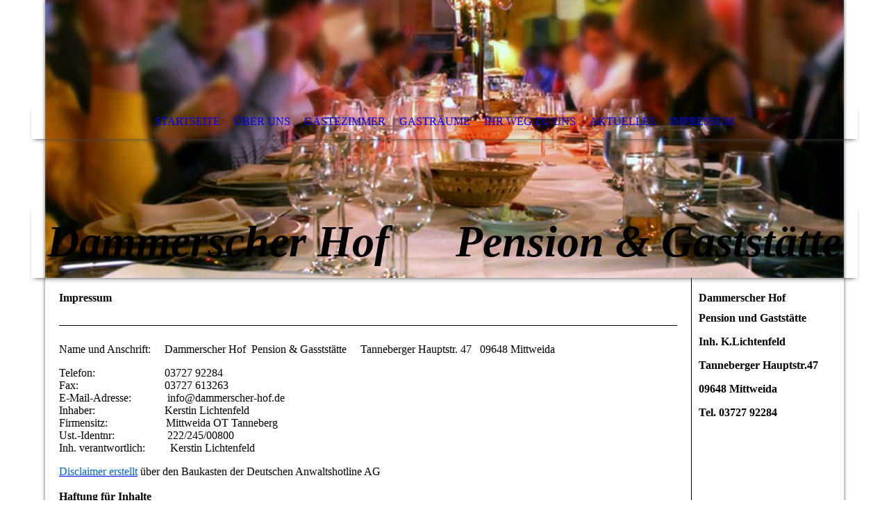

--- FILE ---
content_type: text/html; charset=utf-8
request_url: http://dammerscher-hof.de/Impressum/
body_size: 21956
content:
<!DOCTYPE html><html lang="de"><head><meta http-equiv="Content-Type" content="text/html; charset=UTF-8"><title>Gaststätte &amp; Pension - Impressum</title><link href="http://54458927.swh.strato-hosting.eu/Impressum/" rel="canonical"><meta content="Gaststätte &amp; Pension - Impressum" property="og:title"><meta content="website" property="og:type"><meta content="http://54458927.swh.strato-hosting.eu/Impressum/" property="og:url"><script>
              window.beng = window.beng || {};
              window.beng.env = {
                language: "en",
                country: "US",
                mode: "deploy",
                context: "page",
                pageId: "000000229636",
                pageLanguage: "de",
                skeletonId: "",
                scope: "1661711",
                isProtected: false,
                navigationText: "Impressum",
                instance: "1",
                common_prefix: "https://strato-editor.com",
                design_common: "https://strato-editor.com/beng/designs/",
                design_template: "sys/cm_dh_068",
                path_design: "https://strato-editor.com/beng/designs/data/sys/cm_dh_068/",
                path_res: "https://strato-editor.com/res/",
                path_bengres: "https://strato-editor.com/beng/res/",
                masterDomain: "",
                preferredDomain: "",
                preprocessHostingUri: function(uri) {
                  
                    return uri || "";
                  
                },
                hideEmptyAreas: false
              };
            </script><script xmlns="http://www.w3.org/1999/xhtml" src="https://strato-editor.com/cm4all-beng-proxy/beng-proxy.js"></script><link xmlns="http://www.w3.org/1999/xhtml" rel="stylesheet" href="https://strato-editor.com/.cm4all/e/static/3rdparty/font-awesome/css/font-awesome.min.css"></link><link rel="stylesheet" type="text/css" href="https://strato-editor.com/.cm4all/res/static/libcm4all-js-widget/3.89.7/css/widget-runtime.css" />
<link rel="stylesheet" type="text/css" href="https://strato-editor.com/.cm4all/res/static/beng-editor/5.3.138/css/deploy.css" />
<link rel="stylesheet" type="text/css" href="https://strato-editor.com/.cm4all/res/static/libcm4all-js-widget/3.89.7/css/slideshow-common.css" />
<script src="https://strato-editor.com/.cm4all/res/static/jquery-1.7/jquery.js"></script><script src="https://strato-editor.com/.cm4all/res/static/prototype-1.7.3/prototype.js"></script><script src="https://strato-editor.com/.cm4all/res/static/jslib/1.4.1/js/legacy.js"></script><script src="https://strato-editor.com/.cm4all/res/static/libcm4all-js-widget/3.89.7/js/widget-runtime.js"></script>
<script src="https://strato-editor.com/.cm4all/res/static/libcm4all-js-widget/3.89.7/js/slideshow-common.js"></script>
<script src="https://strato-editor.com/.cm4all/res/static/beng-editor/5.3.138/js/deploy.js"></script>
<script type="text/javascript" src="https://strato-editor.com/.cm4all/uro/assets/js/uro-min.js"></script><meta name="viewport" content="width=device-width, initial-scale=1"><link rel="stylesheet" type="text/css" href="https://strato-editor.com/.cm4all/designs/static/sys/cm_dh_068/1769040049.5463855/css/main.css"><link rel="stylesheet" type="text/css" href="https://strato-editor.com/.cm4all/designs/static/sys/cm_dh_068/1769040049.5463855/css/responsive.css"><link rel="stylesheet" type="text/css" href="https://strato-editor.com/.cm4all/designs/static/sys/cm_dh_068/1769040049.5463855/css/cm-templates-global-style.css"><script type="text/javascript" language="javascript" src="https://strato-editor.com/.cm4all/designs/static/sys/cm_dh_068/1769040049.5463855/js/doubletaptogo.js"></script><script type="text/javascript" language="javascript" src="https://strato-editor.com/.cm4all/designs/static/sys/cm_dh_068/1769040049.5463855/js/cm_template-focus-point.js"></script><script type="text/javascript" language="javascript" src="https://strato-editor.com/.cm4all/designs/static/sys/cm_dh_068/1769040049.5463855/js/cm-templates-global-script.js"></script><!--[if IE]>
          <link rel="stylesheet" type="text/css" href="https://strato-editor.com/beng/designs/data/sys/cm_dh_068/
css/ie.css" />
        <![endif]--><!--[if lte IE 8]>
          <link rel="stylesheet" type="text/css" href="https://strato-editor.com/beng/designs/data/sys/cm_dh_068/
css/ie8.css" />
        <![endif]--><!--$Id: template.xsl 1832 2012-03-01 10:37:09Z dominikh $--><link href="/.cm4all/handler.php/vars.css?v=20260111163658" type="text/css" rel="stylesheet"><style type="text/css">.cm-logo {background-image: url("/.cm4all/iproc.php/Au%C3%9Fenansicht%20%282%29.JPG/scale_0_0/Au%C3%9Fenansicht%20%282%29.JPG");background-position: 0px 0px;
background-size: 200px 150px;
background-repeat: no-repeat;
      }</style><script type="text/javascript">window.cmLogoWidgetId = "STRATP_cm4all_com_widgets_Logo_987142";
            window.cmLogoGetCommonWidget = function (){
                return new cm4all.Common.Widget({
            base    : "/Impressum/index.php/",
            session : "",
            frame   : "",
            path    : "STRATP_cm4all_com_widgets_Logo_987142"
        })
            };
            window.logoConfiguration = {
                "cm-logo-x" : "0",
        "cm-logo-y" : "0",
        "cm-logo-v" : "2.0",
        "cm-logo-w" : "200",
        "cm-logo-h" : "150",
        "cm-logo-di" : "",
        "cm-logo-u" : "public-service://0/",
        "cm-logo-k" : "/Außenansicht (2).JPG",
        "cm-logo-bc" : "",
        "cm-logo-ln" : "",
        "cm-logo-ln$" : "",
        "cm-logo-hi" : false
        ,
        _logoBaseUrl : "\/.cm4all\/iproc.php\/Au%C3%9Fenansicht%20%282%29.JPG\/scale_0_0\/",
        _logoPath : "Au%C3%9Fenansicht%20%282%29.JPG"
        };
          jQuery(document).ready(function() {
            var logoElement = jQuery(".cm-logo");
            logoElement.attr("role", "img");
            logoElement.attr("tabindex", "0");
            logoElement.attr("aria-label", "logo");
          });
        </script><link rel="icon" href="data:;base64,iVBORw0KGgo="/><style id="cm_table_styles"></style><style id="cm_background_queries"></style></head><body ondrop="return false;" class=" device-desktop cm-deploy cm-deploy-342 cm-deploy-4x"><div class="cm-background" data-cm-qa-bg="image"></div><div class="cm-background-video" data-cm-qa-bg="video"></div><div class="cm-background-effects" data-cm-qa-bg="effect"></div><div class="noneditmode page_wrapper"><header id="head_wrapper"><div class="cm-kv-0 box cm_can_be_empty cm-template-keyvisual__media" id="keyvisual"></div><div class="cm-logo box cm_can_be_empty" id="logo_wrapper"> </div><div class="clearfix corner" id="navigation_wrapper"><nav class="navi" id="cm_navigation"><ul id="cm_mainnavigation"><li id="cm_navigation_pid_229640"><a title="Startseite" href="/Startseite/" class="cm_anchor">Startseite</a></li><li id="cm_navigation_pid_229639"><a title="Über uns" href="/Ueber-uns/" class="cm_anchor">Über uns</a></li><li id="cm_navigation_pid_229638"><a title="Gästezimmer" href="/Gaestezimmer/" class="cm_anchor">Gästezimmer</a></li><li id="cm_navigation_pid_235850"><a title="Gasträume" href="/Gastraeume/" class="cm_anchor">Gasträume</a></li><li id="cm_navigation_pid_229637"><a title="Ihr Weg zu uns" href="/Ihr-Weg-zu-uns/" class="cm_anchor">Ihr Weg zu uns</a></li><li id="cm_navigation_pid_235851"><a title="Aktuelles" href="/Aktuelles/" class="cm_anchor">Aktuelles</a></li><li id="cm_navigation_pid_229636" class="cm_current"><a title="Impressum" href="/Impressum/" class="cm_anchor">Impressum</a></li></ul></nav></div><div class="corner cm_can_be_empty" id="title_wrapper"><div class="title cm_can_be_empty cm-templates-heading__title" id="title" style=""><em><strong>Dammerscher Hof      Pension &amp; Gaststätte</strong></em><br></div><div class="subtitle cm_can_be_empty cm-templates-heading__subtitle" id="subtitle" style="">Gaststätte &amp; Pension<br></div></div></header><div id="container_content"><div class="cm-template-content" id="content_wrapper"><main class="content_main_dho cm-template-content__main cm-templates-text" data-cm-hintable="yes"><h1>Impressum</h1><div class="clearFloating" style="clear:both;height: 0px; width: auto;"></div><div id="widgetcontainer_STRATP_cm4all_com_widgets_Separator_987159" class="
				    cm_widget_block
					cm_widget cm4all_com_widgets_Separator cm_widget_block_center" style="width:100%; max-width:100%; "><div class="cm_widget_anchor"><a name="STRATP_cm4all_com_widgets_Separator_987159" id="widgetanchor_STRATP_cm4all_com_widgets_Separator_987159"><!--cm4all.com.widgets.Separator--></a></div><div style='position: relative; width: 100%;'><div style='border-top: 1px solid; margin: 1.2em 0em 1.2em 0em;'></div></div></div><p>Name und Anschrift:     Dammerscher Hof  Pension &amp; Gasststätte     Tanneberger Hauptstr. 47   09648 Mittweida</p><p>Telefon:                         03727 92284<br>Fax:                               03727 613263<br>E-Mail-Adresse:             info@dammerscher-hof.de<br>Inhaber:                         Kerstin Lichtenfeld<br>Firmensitz:                     Mittweida OT Tanneberg<br>Ust.-Identnr:                   222/245/00800<br>Inh. verantwortlich:         Kerstin Lichtenfeld</p><p><a href="http://www.deutsche-anwaltshotline.de/recht-auf-ihrer-website/disclaimer-baukasten" target="_blank" rel="noreferrer noopener" class="cm_anchor"><span style="color: #0066cc;">Disclaimer erstellt</span></a> über den Baukasten der Deutschen Anwaltshotline AG<br><br><strong>Haftung für Inhalte</strong> </p><p>Die Erstellung der Inhalte dieser Webseite erfolgte mit größtmöglicher Sorgfalt. Allerdings können wir keine Gewähr für die Vollständigkeit der bereitgestellten Inhalte, ihre Aktualität sowie Richtigkeit übernehmen. Gem. §§ 8 - 10 TMG trifft uns als Dienstanbieter keine Pflicht, fremde Informationen, die übermittelt oder gespeichert wurden, zu überwachen oder nach Anhaltspunkten und Umständen zu forschen, die die Rechtswidrigkeit von Tätigkeiten und Informationen indizieren.</p><p>Eine Verpflichtung unsererseits zur Nutzungssperrung von Inhalten im Rahmen der allgemeinen Gesetze bleibt hiervon stets unberührt. Diese Haftung kommt jedoch erst im Moment der Kenntnisnahme einer konkreten Verletzung von Rechten in Frage. Sollten uns Rechtsverletzungen bekannt werden, so sind die entsprechenden Inhalte von uns unverzüglich zu entfernen.</p><p>Unsere Haftung für eigene Inhalte richtet sich, als Dienstanbieter, nach den allgemeinen Gesetzen.</p><p><strong>Haftung für Links</strong> </p><p>Diese Webseite beinhaltet Verlinkungen zu Webseiten Dritter - sog. externe Links. Die Inhalte dieser externen Links entziehen sich unserer Einflussnahme, sodass eine Gewähr für solche Inhalte unsererseits nicht übernommen wird.</p><p>Die Verantwortung liegt stets beim jeweiligen Betreiber der externen Seiten. Zum Zeitpunkt der Verknüpfung der externen Links waren keine Rechtsverstöße ersichtlich. Die permanente Überwachung fremder Inhalte auf Rechtsverstöße ohne konkrete Hinweise ist uns nicht zumutbar.</p><p>Sollten wir Kenntnis von Rechtsverletzungen erlangen, werden wir die entsprechenden externen Links unverzüglich entfernen.</p><p><strong>Urheberrecht/Leistungsschutzrecht</strong> </p><p>Auf die vom Anbieter auf dieser Seite veröffentlichten Inhalte findet das deutsche Urheber und Leistungsschutzrecht Anwendung. Sofern die Vervielfältigung, Bearbeitung, Verbreitung oder jegliche andere Art der Verwertung außerhalb des deutschen Urheber- und Leistungsschutzrechts liegt, bedarf es einer schriftlichen Zustimmung des jeweiligen Erstellers. Unerlaubtes Kopieren oder Downloaden dieser Seiten ist ausschließlich für den privaten Bereich, nicht jedoch für den kommerziellen, erlaubt. Sofern nicht wir als Betreiber auch als Ersteller der Inhalte fungieren, werden die Urheberrechte von Dritten beachtet. Wir sind stets bemüht solche Inhalte als Inhalte Dritter zu kennzeichnen. Wir bitten Sie für den Fall, dass Ihnen trotz sorgfältiger Arbeit unsererseits, eine Urheberrechtsverletzung auffällt, uns entsprechend darauf hinzuweisen, sodass die Entfernung dieser Inhalte umgehend veranlasst werden kann.</p><p><strong>Datenschutz</strong> </p><p>Die Nutzung dieser Webseite ist regelmäßig ohne Angabe personenbezogener Daten möglich. Sollten solche personenbezogenen Daten auf dieser Webseite dennoch erhoben werden, so erfolgt dies in Form einer freiwilligen Datenangabe durch den Nutzer. Eine Weitergabe der personenbezogenen Daten an Dritte erfolgt nicht, sofern keine ausdrückliche Zustimmung des Nutzers abgegeben wurde.</p><p>Sofern auf unseren Webseiten personenbezogene Daten erhoben werden, vollzieht sich die Erhebung dieser Daten stets im Rahmen der Bestimmung des Datenschutzrechtes der Bundesrepublik Deutschland. Sofern personenbezogene Daten erhoben werden, können Sie dieser Datenschutzerklärung die Art, den Umfang und den Zweck der Erhebung und Verwendung personenbezogener Daten entnehmen.</p><p>Bitte beachten Sie, dass trotz größter Sorgfalt die Datenübertragung im Internet stets mit Risiken, die auf Sicherheitslücken basieren, verbunden ist. Der uneingeschränkte Schutz von Daten ist daher unmöglich.</p><p><strong><em>Datenübermittlung</em></strong> </p><p>Bei einem Zugriff Ihrerseits auf unsere Webseiten erfolgt eine automatische Datenübermittlung von Ihrem Browser an unseren Webserver. Gegenstand dieser Übermittlung sind anonymisierte Zugriffsdaten ohne Personenbezug, wie etwa Datum und Uhrzeit, Browsertyp, Menge und Art der abgerufenen Daten sowie Ihre IP-Adresse. Die Speicherung dieser Daten geschieht getrennt von etwaigen anderen, im Rahmen der Nutzung unserer Webseiten durch Sie, erhobenen Daten. Diese Daten können nicht dazu verwendet werden eine konkrete Person zu bestimmen. Die Erhebung dieser Daten findet lediglich zur Protokollierung des Benutzerverhaltens und zu statistischen Zwecken statt. Nach einer entsprechenden Auswertung wird eine Löschung der Daten veranlasst.</p><p><strong><em>Cookies</em></strong> </p><p>Zu Zwecken der Qualitätssicherung und Erweiterung des Funktionsumfangs unseres Internetangebots verwenden wir auf unseren Webseiten sog. Cookies. Dabei handelt es sich um Textdateien, die auf dem Rechner des Nutzers gespeichert werden. Durch Cookies kann die Anzahl der Seitenbesuche festgestellt werden. Diese Informationen verwenden wir ausschließlich zur Verbesserung unserer Webseiten</p><p>.<strong><em>Bestandsdaten</em></strong> </p><p>Bei der Begründung, inhaltlichen Ausgestaltung oder Änderung eines Vertragsverhältnisses zwischen Ihnen und uns, erheben und verwenden wir, im Rahmen der Erforderlichkeit, personenbezogene Daten von Ihnen, sog. Bestandsdaten.</p><p>In der Regel erfolgt keine Weitergabe oder Auskunftserteilung an Dritte. Auf Anordnung der zuständigen Stellen sind wir gehalten, soweit es zu Zwecken der Strafverfolgung, der Gefahrenabwehr oder zur Erfüllung weiterer gesetzlicher Aufgaben erforderlich ist, Auskunft über personenbezogene Daten zu erteilen.</p><p><strong><em>Nutzungsdaten</em></strong> </p><p>Soweit erforderlich, erheben und verwenden wir sog. Nutzungsdaten von Ihnen. Dabei handelt es sich um personenbezogene Daten, die die Inanspruchnahme unseres Internetangebots sowie die Abrechnung ermöglichen. Dabei werden Daten erfasst, die sowohl die zeitlichen Kriterien der Nutzung unseres Angebots durch Sie enthalten, als auch den Umfang der Nutzung und Ihre Identifikationsmerkmale.</p><p>Wir weisen Sie darauf hin, dass es uns zu Werbezwecken, zu Zwecken der Marktforschung sowie zur Gestaltung unseres Internetangebots gestattet ist, Nutzungsprofile d.h. zusammengestellte Daten über den Verlauf von Besuchen auf unseren Seiten zu generieren. Diese Nutzungsprofile geben keinen Aufschluss über Ihre Person und werden auch nicht mit etwaigen anderen, von uns erhobenen Daten, zusammengeführt, sodass auch eine Personenidentifikation durch das Zusammenführen verschiedener Daten nicht erfolgen kann. Sie haben jederzeit das Recht, einer solchen Verwendung Ihrer Daten zu widersprechen.</p><p><strong><em>Auskunftsrecht</em></strong> </p><p>Wir weisen Sie darauf hin, dass Sie das Recht haben, eine Auskunft von uns über die von Ihnen gespeicherten Daten zu verlangen und im Fall der Unrichtigkeit der Daten eine Sperrung, Löschung oder Berichtigung zu veranlassen. Die Auskunftserteilung ist sowohl telefonisch als auch elektronisch möglich.</p><p><strong><em>Änderungen der Datenschutzerklärung</em></strong> </p><p>Sollten zukünftig Änderungen unserer Datenschutzerklärung vorgenommen werden, so werden die Änderungen stets auf diesen Seiten zu finden sein.</p><div id="cm_bottom_clearer" style="clear: both;" contenteditable="false"></div></main></div><div class="cm-templates-sidebar-wrapper cm_can_be_empty" id="content_sidebar"><aside class="sidebar cm_can_be_empty" id="widgetbar_site_1" data-cm-hintable="yes"><h2><strong>Dammerscher Hof</strong></h2><p><strong>Pension und Gaststätte</strong></p><p><strong>Inh. K.Lichtenfeld</strong></p><p><strong>Tanneberger Hauptstr.47</strong></p><p><strong>09648 Mittweida</strong></p><p><strong>Tel. 03727 92284</strong></p><p> </p><p> </p></aside><aside class="sidebar cm_can_be_empty" id="widgetbar_page_1" data-cm-hintable="yes"><p> </p></aside><aside class="sidebar cm_can_be_empty" id="widgetbar_site_2" data-cm-hintable="yes"><p> </p></aside><aside class="sidebar cm_can_be_empty" id="widgetbar_page_2" data-cm-hintable="yes"><p> </p></aside></div><div class="cm-templates-footer cm_can_be_empty corner" id="footer_wrapper"><footer class="cm_can_be_empty" id="footer" data-cm-hintable="yes"> </footer></div></div></div><div class="cm_widget_anchor"><a name="STRATP_cm4all_com_widgets_CookiePolicy_987144" id="widgetanchor_STRATP_cm4all_com_widgets_CookiePolicy_987144"><!--cm4all.com.widgets.CookiePolicy--></a></div><script data-tracking="true" data-cookie-settings-enabled="false" src="/.cm4all/widgetres.php/cm4all.com.widgets.CookiePolicy/show.js?v=3.3.38" defer="defer" id="cookieSettingsScript"></script><noscript ><div style="position:absolute;bottom:0;" id="statdiv"><img alt="" height="1" width="1" src="https://strato-editor.com/.cm4all/_pixel.img?site=1829639-WQwZR2y5&amp;page=pid_229636&amp;path=%2FImpressum%2Findex.php%2F&amp;nt=Impressum"/></div></noscript><script  type="text/javascript">//<![CDATA[
            document.body.insertAdjacentHTML('beforeend', '<div style="position:absolute;bottom:0;" id="statdiv"><img alt="" height="1" width="1" src="https://strato-editor.com/.cm4all/_pixel.img?site=1829639-WQwZR2y5&amp;page=pid_229636&amp;path=%2FImpressum%2Findex.php%2F&amp;nt=Impressum&amp;domain='+escape(document.location.hostname)+'&amp;ref='+escape(document.referrer)+'"/></div>');
        //]]></script><script type="application/x-cm4all-cookie-consent" data-code=""></script><div style="display: none;" id="keyvisualWidgetVideosContainer"></div><style type="text/css">.cm-kv-0 {
background-color: transparent;
background-image: url("https://strato-editor.com/file_repos/nail_thumb/MEDIA_ARCHIVE/de_DE/00_Hintergrundbilder/gf_757334_cm-a.jpg/scale_0_0/gf_757334_cm-a.jpg");
background-position: 0px 0px;
background-size: 1150px 768px;
background-repeat: no-repeat;
}
</style><style type="text/css">
			#keyvisual {
				overflow: hidden;
			}
			.kv-video-wrapper {
				width: 100%;
				height: 100%;
				position: relative;
			}
			</style><script type="text/javascript">
				jQuery(document).ready(function() {
					function moveTempVideos(slideshow, isEditorMode) {
						var videosContainer = document.getElementById('keyvisualWidgetVideosContainer');
						if (videosContainer) {
							while (videosContainer.firstChild) {
								var div = videosContainer.firstChild;
								var divPosition = div.className.substring('cm-kv-0-tempvideo-'.length);
								if (isEditorMode && parseInt(divPosition) > 1) {
									break;
								}
								videosContainer.removeChild(div);
								if (div.nodeType == Node.ELEMENT_NODE) {
									var pos = '';
									if (slideshow) {
										pos = '-' + divPosition;
									}
									var kv = document.querySelector('.cm-kv-0' + pos);
									if (kv) {
										if (!slideshow) {
											var wrapperDiv = document.createElement("div"); 
											wrapperDiv.setAttribute("class", "kv-video-wrapper");
											kv.insertBefore(wrapperDiv, kv.firstChild);
											kv = wrapperDiv;
										}
										while (div.firstChild) {
											kv.appendChild(div.firstChild);
										}
										if (!slideshow) {
											break;
										}
									}
								}
							}
						}
					}

					function kvClickAction(mode, href) {
						if (mode == 'internal') {
							if (!window.top.syntony || !/_home$/.test(window.top.syntony.bifmState)) {
								window.location.href = href;
							}
						} else if (mode == 'external') {
							var a = document.createElement('a');
							a.href = href;
							a.target = '_blank';
							a.rel = 'noreferrer noopener';
							a.click();
						}
					}

					var keyvisualElement = jQuery("[cm_type=keyvisual]");
					if(keyvisualElement.length == 0){
						keyvisualElement = jQuery("#keyvisual");
					}
					if(keyvisualElement.length == 0){
						keyvisualElement = jQuery("[class~=cm-kv-0]");
					}
				
						keyvisualElement.attr("role", "img");
						keyvisualElement.attr("tabindex", "0");
						keyvisualElement.attr("aria-label", "hauptgrafik");
					
					moveTempVideos(false, false);
					var video = document.querySelector('#keyvisual video');
					if (video) {
						video.play();
					}
				
			});
		</script></body></html>
